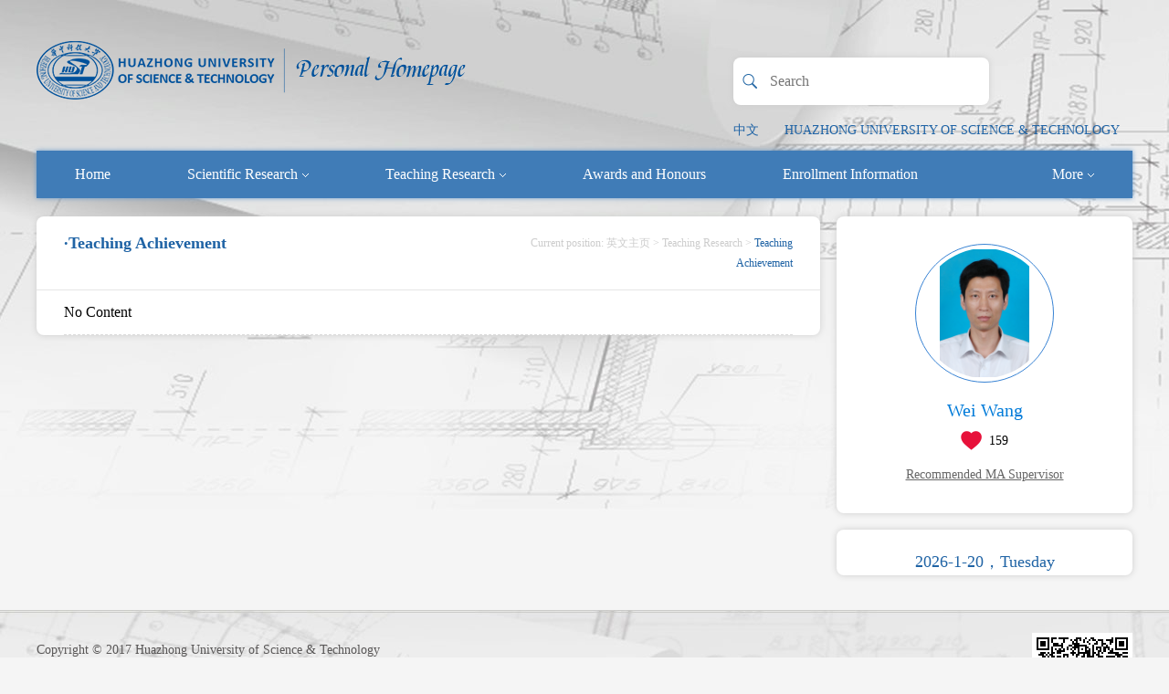

--- FILE ---
content_type: text/html
request_url: http://faculty.hust.edu.cn/wangwei21/en/jxcg/1323848/list/index.htm
body_size: 4774
content:
<!DOCTYPE html>
<html>
<head><meta name="renderer" content="webkit"><meta http-equiv="X-UA-COMPATIBLE" content="IE=edge,chrome=1"/>
    <meta charset="UTF-8">
    <meta http-equiv="X-UA-Compatible" content="IE=edge" />
    <meta name="renderer" content="webkit">
    <title>华中科技大学主页平台管理系统 Wei Wang--英文主页--Teaching Achievement</title><META Name="keywords" Content="王维,Wei Wang" />
<META Name="description" Content="王维,WANG WEI,华中科技大学主页平台管理系统,华中科技大学,个人主页,Teaching Achievement王维,Wei Wang" />
<META Name="format-detection" Content="telephone=no" />

    <link rel="stylesheet" type="text/css" href="/_ts/gkywmb/css/index.En.css" />
    <script language="javascript" src="/system/resource/js/jquery/jquery-latest.min.js"></script>
    <!-- HTML5 shim and Respond.js IE8 support of HTML5 elements and media queries -->
    <!--[if lt IE 9]>
      <script src="/_ts/gkywmb/common/js/html5shiv.min.js"></script>
      <script src="/_ts/gkywmb/common/js/respond.min.js"></script>
    <![endif]-->
<!--Announced by Visual SiteBuilder 9-->
<link rel="stylesheet" type="text/css" href="/_ts/gkywmb/_sitegray/_sitegray_d.css" />
<script language="javascript" src="/_ts/gkywmb/_sitegray/_sitegray.js"></script>
<!-- CustomerNO:7765626265723230747f465453525742000000054156 -->
<link rel="stylesheet" type="text/css" href="/gkywmb/common/list.vsb.css" />
<script type="text/javascript" src="/system/resource/js/vsbscreen.min.js" id="_vsbscreen" ></script>
<script type="text/javascript" src="/system/resource/js/counter.js"></script>
<script type="text/javascript">_jsq_(1001,'/common/list.jsp',-1,1391605054)</script>
</head>
<body > <div style='width:0px;height:0px;overflow: hidden;'><img src=""  /></div>

    
    <div class="mainCont">
        <!--header S-->
        <div class="dft-header">
            <div class="topbar clearfix">
                <div class="user-opr clearfix">
                    <!--search-->
                    


<script language="javascript" src="/system/resource/tsites/com/search/tsitesearch.js"></script><script language="javascript" src="/system/resource/js/base64.js"></script><div class="srhbox">
<form action="/wangwei21/en/search/1323848/search/result.htm" method="post" id="searchform355360" style="display:inline" onsubmit="return (new TsiteSearch()).checkSearch('searchform355360','keyWord_temp');">
    <input type="hidden" name="tsites_search_content" id="tsites_search_content" value='' /><input type="hidden" name="_tsites_search_current_language_" id="_tsites_search_current_language_" value='en' />
    <input type="submit" value="" class="btn" style="cursor:pointer;" />
    <input type="text" class="txt" name="keyWord_temp" id="keyWord_temp" value="" placeholder="Search"/>
     
   
</form>
</div>
                    <div class="item lag">


<script language="javascript" src="/system/resource/tsites/tsitesclick.js"></script>
    <a href="http://faculty.hust.edu.cn/weiwanghust/zh_CN/index.htm">中文</a>

                    </div>
                    

<script> var _tsites_com_view_mode_type_=8;</script>
<div class="item"><a href="http://www.hust.edu.cn/"  target=_blank title="HUAZHONG UNIVERSITY OF SCIENCE &amp; TECHNOLOGY" >HUAZHONG UNIVERSITY OF SCIENCE &amp; TECHNOLOGY</a></div>

                    
                </div>
                <div class="logo">




<script> var _tsites_com_view_mode_type_=8;</script>
<a target="_blank" href="http://faculty.hust.edu.cn"><img border="0" src="/_resources/group1/M00/00/10/rBAGRV8CDr-AcYphAABibx5cRsQ683.png" title="华中科技大学主页平台管理系统" /></a></div>
            </div>
            <!--nav-->
            


<div class="navBar clearfix">
     <ul class="navbox clearfix"  id="MenuBar1" style="overflow: hidden;">
 <li   ><h3><a href="/wangwei21/en/index/1323833/list/index.htm">Home</a></h3>
                </li>

 <li   class="fNiv"   ><h3><a href="/wangwei21/en/zhym/1323834/list/index.htm">Scientific Research<i class="ico"></i></a></h3>
                  <ul class="dropdown"><em></em>
                        <div class="dropwrap">
                         <li class="item"><h2><a href="/wangwei21/en/yjgk/1323835/list/index.htm">· Research Field</a></h2></li>
                         <li class="item"><h2><a href="/wangwei21/en/lwcg/1323836/list/index.htm">· Paper Publications</a></h2></li>
                         <li class="item"><h2><a href="/wangwei21/en/zlcg/1323837/list/index.htm">· Patents</a></h2></li>
                         <li class="item"><h2><a href="/wangwei21/en/zzcg/1323838/list/index.htm">· Published Books</a></h2></li>
                         <li class="item"><h2><a href="/wangwei21/en/kyxm/1323840/list/index.htm">· Research Projects</a></h2></li>
                    </div> 
                     </ul>
                </li>

 <li   class="fNiv"   ><h3><a href="/wangwei21/en/zhym/1323842/list/index.htm">Teaching Research<i class="ico"></i></a></h3>
                  <ul class="dropdown"><em></em>
                        <div class="dropwrap">
                         <li class="item"><h2><a href="/wangwei21/en/jxzy/1323844/list/index.htm">· Teaching Resources</a></h2></li>
                         <li class="item"><h2><a href="/wangwei21/en/skxx/1323846/list/index.htm">· Teaching Information</a></h2></li>
                         <li class="item"><h2><a href="/wangwei21/en/jxcg/1323848/list/index.htm">· Teaching Achievement</a></h2></li>
                    </div> 
                     </ul>
                </li>

 <li   ><h3><a href="/wangwei21/en/hjxx/1323849/list/index.htm">Awards and Honours</a></h3>
                </li>

 <li   ><h3><a href="/wangwei21/en/zsxx/1323851/list/index.htm">Enrollment Information</a></h3>
                </li>

 <li   ><h3><a href="/wangwei21/en/xsxx/1323853/list/index.htm">Student Information</a></h3>
                </li>

 <li   ><h3><a href="/wangwei21/en/img/1323855/list/index.htm">My Album</a></h3>
                </li>

 <li   ><h3><a href="/wangwei21/en/article/1323857/list/index.htm">Blog</a></h3>
                </li>


      <li class="fNiv" id="MenuBar2" style="float: right;"><h3><a href="#">More<i class="ico"></i></a></h3>
                <ul class="dropdown" id="MenuBar2"><em></em>
                   <div class="dropwrap" id="MenuBar3">
                   </div>
                </ul>
       </li>

</ul>           
</div>
           
    <script type="text/javascript">
jQuery(document).ready(function(){
    var totalwidth = jQuery("#MenuBar1").width()-130;
    var allliwidth = 0;
    var othernavary = new Array();
    var MenuBar3 = jQuery("#MenuBar3");
    var MenuBar1 = jQuery("#MenuBar1");
    var navliobjlist =  jQuery("#MenuBar1 > li");
    
    for(var i=0;i<navliobjlist.length;i++)
    {
        var liobj = navliobjlist.get(i);
        if(liobj)
        {
            var jliobj = jQuery(liobj);
            var liwidth = jliobj.width();
            allliwidth+=liwidth;
            if(allliwidth>=totalwidth && (i!=navliobjlist.length-1))
            {
                var templiobj = jliobj[0];      
                othernavary.push(templiobj);
                MenuBar1[0].removeChild(jliobj[0]);
            }
        }
    }
    if(allliwidth<totalwidth)
    {
        jQuery("#MenuBar2").css("display","none");
    }else
    {
    for(var i=0;i<othernavary.length;i++)
    {
        var tempotherli = jQuery(othernavary[i]);   
        var sobli  = jQuery("<li class='item'></li>");
        var soblih2  = jQuery("<h2></h2>");
        var sonh2a = jQuery("<a></a>").attr({"href": tempotherli.find("h3 > a").attr("href")}).append(tempotherli.find("h3 > a").html());
        soblih2.append(sonh2a);
        var soblidiv  = jQuery("<div class='drop2'></div>");
        
        //循环取出所有的二级，然后循环生成p标签和a标签。放入
        var number = tempotherli.find("h2 > a").length;
        for(var j=0;j<number;j++)
        {
            var sonp = jQuery("<p></p>");
            var sona = jQuery("<a></a>").attr({"href": tempotherli.find("h2 > a").eq(j).attr("href")}).append(tempotherli.find("h2 > a").eq(j).html());
            sonp.append(sona);
            soblidiv.append(sonp);
        }
        sobli.append(soblih2);
        if(!number<1)
        {
            sobli.append(soblidiv);
        }
        
            
        MenuBar3.append(sobli);
    }}
jQuery("#MenuBar1").css("overflow","");

});
</script> 



            
        </div>  
        <!--header E-->
        
        <!--个人主页-->
        <div class="dft-main dft-main-inner clearfix">
            
            <div class="dft-side">
                <!--教师个人-->
                <div class="blockwhite JS-display">
                    <div class="js-top clearfix">
                        <div class="photowrap">
                            <div class="img"><span>

<img id="u_u5_30759pic" border="0" /><script language="javascript" src="/system/resource/tsites/imagescale.js"></script>
<script type="text/javascript"> 
 var u_u5_pic = new ImageScale("u_u5_",140,140,true,true);u_u5_pic.addimg("/_resources/group1/M00/00/04/rBAGRV8CDb6AJuxHAAMKfTHfA0A540.jpg?randomid=1768375920470","","Wei Wang","30759");
</script>
</span></div>
                        </div>
                        <div class="info"><h2>Wei Wang</h2><script> var _tsites_com_view_mode_type_=8;</script>
<script language="javascript" src="/system/resource/tsites/tsitesencrypt.js"></script>
                            <div class="like"><i class="ico" style="cursor:pointer;" src="/system/resource/tsites/images/praise.png" id="_parise_imgobj_u7"></i><span id="_parise_obj_u7"></span><script language="javascript" src="/system/resource/tsites/TsitesPraiseUtil.js"></script>
<script> var _TsitesPraiseUtil_u7= new TsitesPraiseUtil();_TsitesPraiseUtil_u7.setParam({'nodeid':'_parise_obj_u7','iscanclickidobj':'iscanclick_parise_obj_u7','pdtype':'0','imageid':'_parise_imgobj_u7','apptype':'index','basenum':'0','uid':'30759','homepageid':83783,'limttype':'allpage','limithour':24,'contentid':0});</script>
</div>
                        </div>
                    </div>
                    <div class="btns clearfix">
<a href="/wangwei21/en/tzysd/1323848/list/index.htm">Recommended MA Supervisor</a>
</div>

                </div>
                <!--欢迎-->
                <div class="blockwhite Welcbox">
                    <div class="time"><div class="curtime" id="showtime"></div></div>

<script>
jQuery(document).ready(function(){
var myDate = new Date();
var xingqi = myDate.getDay();
var year = myDate.getFullYear();
var month = myDate.getMonth();
var day = myDate.getDate();
var show = "";
if (xingqi == 0)
{
show = "Sunday";
}else if (xingqi == 1)
{
show = "Monday";
}else if (xingqi == 2)
{
show = "Tuesday";
}else if (xingqi == 3)
{
show = "Wednesday";
}else if (xingqi == 4)
{
show = "Thursday";
}else if (xingqi == 5)
{
show = "Friday";
}else if (xingqi == 6)
{
show = "Saturday";
}
var str = year + "-" + (month+1) + "-" + day + "，" +  show;
$("#showtime").html(str);
});

</script><script> var _tsites_com_view_mode_type_=8;</script>

                    
                </div>
                <!--扫描关注-->
                
            </div>
            <!--side-->
            <div class="dft-content clearfix">
                <div class="mctBox">
                    <div class="title clearfix">
                        
<h2>·Teaching Achievement</h2>
                        






<div class="local">
    Current position: 
                    <a href="/wangwei21/en/index.htm">英文主页</a>
                >
                    <a href="/wangwei21/en/zhym/1323842/list/index.htm">Teaching Research</a>
                >
                <span>Teaching Achievement</span>
</div>

                    </div>
                    
<script> var _tsites_com_view_mode_type_=8;</script>
    <div class="listbox">
    <ul>
    <li>No Content</li>
    </ul>
    </div>
    
    <style>
    #pages table tbody tr td table tbody tr td div input{
        border: #AFD5F5 1px solid !important;
            line-height: 18px;
        height:18px
           
    }
    #pages table{
        margin:0 auto;
        padding-bottom:15px;
    }
    </style>

                    <!--othersiteview  "教师博客翻页列表" name="教师博客翻页列表" viewid="63442" tagname="教师博客翻页列表" contype="" stylesysid="" clone=""-->

                    <!--pages E-->
                </div>
            
            </div>
            <!--content-->
        </div>
        
        
    </div>
    <!--footer S-->
    <DIV class="footer">
        <div class="dft-footer">
            <DIV class="wrap">
                


<p>Copyright © 2017 Huazhong University of Science &amp; Technology</p>
                <p>
                    
Click:<span id="u14_click"></span> |
<script  type='text/javascript'>jQuery(document).ready(function(){(new TsitesClickUtil()).getHomepageClickByType(document.getElementById('u14_click'),0,10,'teacher','30759','0FD979F03C6D49BAB498CAE04732159F');})</script>

                    <script language="javascript" src="/system/resource/tsites/latestupdatetime.js"></script>
The Founding Time:<span id="u15_opentime_year"></span>.<span id="u15_opentime_month"></span>.<span id="u15_opentime_day"></span> |<script>(new TsitesLatestUpdate()).getTeacherHomepageLatestUpdateTime(document.getElementById('u15_latestupdatetime_year'),document.getElementById('u15_latestupdatetime_month'),document.getElementById('u15_latestupdatetime_day'),'355373','30759','0FD979F03C6D49BAB498CAE04732159F',0,false,1391605054);</script>
<script>(new TsitesLatestUpdate()).getTeacherHomepageOpenTime(document.getElementById('u15_opentime_year'),document.getElementById('u15_opentime_month'),document.getElementById('u15_opentime_day'),'355373','30759','0FD979F03C6D49BAB498CAE04732159F',0,false,1391605054);</script>

                    
The Last Update Time:<span id="u16_latestupdatetime_year"></span>.<span id="u16_latestupdatetime_month"></span>.<span id="u16_latestupdatetime_day"></span> <script>(new TsitesLatestUpdate()).getTeacherHomepageLatestUpdateTime(document.getElementById('u16_latestupdatetime_year'),document.getElementById('u16_latestupdatetime_month'),document.getElementById('u16_latestupdatetime_day'),'355368','30759','0FD979F03C6D49BAB498CAE04732159F',0,false,1391605054);</script>
<script>(new TsitesLatestUpdate()).getTeacherHomepageOpenTime(document.getElementById('u16_opentime_year'),document.getElementById('u16_opentime_month'),document.getElementById('u16_opentime_day'),'355368','30759','0FD979F03C6D49BAB498CAE04732159F',0,false,1391605054);</script>

                </p>
            </DIV>
            <div class="cont">
                
        <div class="mover"><a href="javascript:void(0);" title="MOBILE Version" onclick="_vsb_multiscreen.setDevice('mobile')">MOBILE Version</a></div>

                

<!-- 下面这个div是二维码容器,ID不能变-->

    <div class="scanbox" id="outputu18"></div>

<!-- 下面是生成二维码调用的JS，不要动-->

<script src="/system/resource/qrcode/js/jquery.qrcode.js"></script>
<script src="/system/resource/qrcode/js/qrcode.js"></script>
<script>
var codeInfo = "" ==""? window.location.href:"";
jQuery(function(){
    jQuery('#outputu18').qrcode({
        text:codeInfo,
        render: !!document.createElement('canvas').getContext?"canvas":"table",//设置渲染方式  
        width: 100,     //设置宽度  
        height: 100,     //设置高度  
        correctLevel: 2,//纠错等级  
        background: "#ffffff",//背景颜色  
        foreground: "#000000",//前景颜色  
        logo:"/_resources/group1/M00/00/02/rBAGRV8CDYmAY_PzAAAJ6pa8nio199.png"//图像logo
    });
})
</script>
            </div>
        </div>
    </DIV>
    <!--footer E-->
<script src="/_ts/gkywmb/js/mthis.js" type="text/javascript" charset="utf-8"></script>
</body>
</html>


--- FILE ---
content_type: text/html;charset=UTF-8
request_url: http://faculty.hust.edu.cn/system/resource/tsites/latestupdatetime.jsp
body_size: 61
content:
{"opendate":"2018-05-14&CST8","year":2018,"month":5,"day":14}

--- FILE ---
content_type: text/html;charset=UTF-8
request_url: http://faculty.hust.edu.cn/system/resource/tsites/latestupdatetime.jsp
body_size: 62
content:
{"lastedtime":"2026-01-08&CST1","year":2026,"month":1,"day":8}

--- FILE ---
content_type: text/html;charset=UTF-8
request_url: http://faculty.hust.edu.cn/system/resource/tsites/latestupdatetime.jsp
body_size: 61
content:
{"opendate":"2018-05-14&CST8","year":2018,"month":5,"day":14}

--- FILE ---
content_type: text/html;charset=UTF-8
request_url: http://faculty.hust.edu.cn/system/resource/tsites/click.jsp
body_size: 22
content:
{"click":"0000031133"}

--- FILE ---
content_type: text/html;charset=UTF-8
request_url: http://faculty.hust.edu.cn/system/resource/tsites/praise.jsp
body_size: 14
content:
{"praise":159}